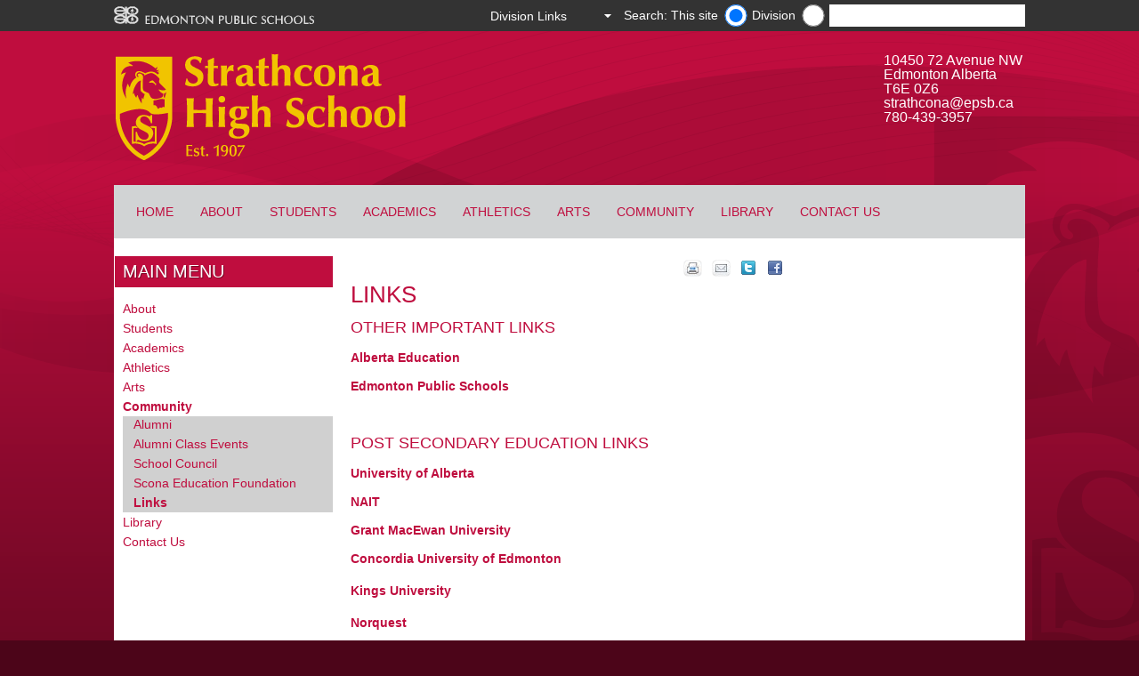

--- FILE ---
content_type: text/html
request_url: https://strathcona.epsb.ca/community/links/
body_size: 40300
content:
<!DOCTYPE html>
<html>
	<head>
  <!-- Google tag (gtag.js) -->
  <script async src='https://www.googletagmanager.com/gtag/js?id=G-HXB05XEZ2T'></script>
  <script>
    window.dataLayer = window.dataLayer || [];
    function gtag(){dataLayer.push(arguments);}
    gtag('js', new Date());

    gtag('config', 'G-HXB05XEZ2T');
  </script>  
		<title>Links Strathcona School</title>
		
		<!-- Meta -->
		<meta charset="utf-8" />
		<meta name="viewport" content="initial-scale=1.0,width=device-width" />
		
		
		
		
		<meta name="DC.title" content="Links" />
		
		
		
		
		
		
          <meta name="schoolsearch" content="Strathcona" />
<meta name="schoolURL" content="strathcona.epsb.ca" /> <!-- search meta -->
          
		<!-- Stylesheets -->
          	<link rel="stylesheet" type="text/css" media="screen" href="/media/edmontonpublicschoolboard/highschoolsites/highschoolstyleassets/css/style.css" />
          	<!-- style.css -->
          	<link rel="stylesheet" type="text/css" media="print" href="/media/edmontonpublicschoolboard/highschoolsites/highschoolstyleassets/css/print.css" />
          	<!-- print.css -->          
		
		<!-- Scripts -->
		<script type="text/javascript" src="http://ajax.microsoft.com/ajax/jquery/jquery-1.7.2.min.js"></script>
        <script type="text/javascript">
        if (typeof jQuery == 'undefined') {
            document.write(unescape("%3Cscript src='/media/edmontonpublicschoolboard/highschoolsites/highschoolstyleassets/js/jquery-1.7.2.min.js' type='text/javascript'%3E%3C/script%3E"));
        }
          <!-- navigation object : Fetch Page Options -->
        </script>
		<!--[if lt IE 9]>
    		<script src="//html5shiv.googlecode.com/svn/trunk/html5.js"></script>
		<![endif]-->
		<!--[if IE 7]>
        	<link rel="stylesheet" type="text/css" href='/media/edmontonpublicschoolboard/highschoolsites/highschoolstyleassets/css/ie7.css'>
        <![endif]-->

          	<!-- link to JS: jquery.cycle.all.js-->
		<script src='/media/edmontonpublicschoolboard/highschoolsites/highschoolstyleassets/js/jquery.cycle.all.js'></script>   
          
          	<!-- link to JS: responsiveslides.min.js-->
		<script src='/media/edmontonpublicschoolboard/highschoolsites/highschoolstyleassets/js/responsiveslides.min.js'></script>
          
          	<!-- link to JS: snippets.js-->          
		<script src='/media/edmontonpublicschoolboard/highschoolsites/highschoolstyleassets/js/snippets.js'></script>

          	<!-- link to JS: fancybox.js-->          
		<script src='/media/edmontonpublicschoolboard/ejh/elementarystyleassets/js/jquery.fancybox.js'></script>
		
		<!-- Inline Styles - Customisable by each school -->
		<style type="text/css">
                /* Background / Header background
================================================*/
#backgroundImage{width:100%; height:100%; background-repeat:repeat-x;background-position:background-attachment: fixed;;}

#headerBackground{width:100%; height:100%; background-repeat:no-repeat; padding-top: 25px; padding-bottom:25px;background-position:center top;}
body{background-color:#4c0519;}

body.darkTheme{
	background-position: center top; 
    background-repeat: repeat-x; 
    background-attachment: fixed;    
}    
/* YE added rule for mobile device with light coloured logo bg */
@media screen and (max-width:480px) {
  #header {background-color: #;color: #;padding-bottom: 5px;}
}



/* Primary/secondary colours
================================================*/
.colorOne {background-color:#bf0d3e} /* Main Background Color */
.colorTwo {background-color:#bf0d3e} /* Highlight color */
.rslides_nav {background-color: #f1c400} 

/* Main Navigation
================================================*/
/*Menu container background colour */
#navBg {background-color:#D1D3D4}
/*Menu Background Default*/
.container_12 nav.primaryNav ul li, .container_12 nav.primaryNav ul li ul.multilevel-linkul-0 li {background-color:#D1D3D4}
nav.primaryNav ul li, nav.primaryNav ul li ul.multilevel-linkul-0 li {background-color:#D1D3D4}

/*Menu Text Default*/
div.container_12 nav.primaryNav ul li a:link,div.container_12 nav.primaryNav ul li a:visited, div.container_12 nav.primaryNav ul li a:visited{color:#bf0d3e} 
nav.primaryNav ul li a:link,nav.primaryNav ul li a:visited , nav.primaryNav ul li ul li a:link, nav.primaryNav ul li ul li a:visited {color:#bf0d3e} 

/*Menu Background Rollover*/
.primaryNav a:hover{background-color:#bf0d3e !important;}

/*Menu Text Rollover*/
div.container_12 nav.primaryNav ul li a:hover, div.container_12 nav.primaryNav ul li ul li a:hover{color:#ffffff} 
nav.primaryNav ul li a:hover, nav.primaryNav ul li ul li a:hover, nav.primaryNav ul li ul li ul li a:hover{color:#ffffff}


/* Main content
================================================*/
h1, h2, h3, h4, h5, h6 {color:#bf0d3e} /* Text Heading Color */

a {color:#bf0d3e} /* Text Heading Color */

/*div.content section#rightColumn a:link, div.content section#rightColumn a:visited {color:#bf0d3e;} Sidebar Link text color */
#rightColumn a:link,#rightColumn a:visited,#rightColumn a:hover, div.content section#rightColumn a:hover {font-weight:bold;}

article a:link, article a:visited {color:#bf0d3e;}/*Main content Link text color */
article a:hover{color:#3a0413;}/*Main content Link text color */

div#wrapper aside.grid_3 div a:link,div#wrapper aside.grid_3 div a:visited{color:#bf0d3e;}/*Sidebars Link text color */
div#wrapper aside.grid_3 div a:hover{color:#3a0413;}/*Sidebars Link text color */

div.deditpage a:link, div.deditpage a:visited, div.notice a:link, div.notice a:visited{color:#bf0d3e;}/*edit this page/district notice */
div.deditpage a:hover, div.notice a:hover{color:#3a0413;}/*edit this page Link text color/district notice */

div.slideText p.read-more-button a:link, div.slideText p.read-more-button a:visited{color:#bf0d3e;}/*homepage slideshow read more */
div.slideText p.read-more-button a:hover{color:#3a0413;}/*homepage slideshow read more hover */


/* Footer options
================================================*/
footer.colorTwo {background-color: #f1c400} /* Footer Background Color - defaults to colorTwo if not selected */
footer a:link, footer a:visited {color:#3a0413}  /*Footer link default state */
footer, footer h4,footer a:hover {color:#bf0d3e}  /*Footer link rollover color */
footer.colorTwo section#footerAddress h4 {color:#3a0413}  /*Footer headings */
footer.colorTwo section.grid_3 h4 {color:#3a0413}  /*Footer headings */
footer.colorTwo section#footerAddress.grid_3 {color:#3a0413}  /*Footer text on left below heading */

/* Left Column
================================================*/
aside.grid_3 div#secondaryNav ul li a , aside#rightColumnAside div a, div.content aside.grid_3 div a{color:#bf0d3e;} /*Left & Right Nav DEFAULT*/

aside.grid_3 div#secondaryNav ul li a:hover , aside#rightColumnAside div a:hover, div.content aside.grid_3 div a:hover{color:#3a0413} /*Left & Right Nav ROLLOVER*/


/* Additional
================================================*/
#header.container_12 #address{color:#ffffff;}/* Address in header text colour */

#header.container_12 #address:hover{color:#f1c400;}/* Address in header text colour while mouse rollover */

#header.container_12 #address a{color:#ffffff;}/* Address in header text colour */

#header.container_12 #address a:hover{color:#f1c400;}/* Address in header text colour while mouse rollover */

/* Twitter
================================================*/
#twtr-widget-1.twtr-widget div.twtr-doc div{margin:0px !important;}
#twtr-widget-1 .twtr-doc, #twtr-widget-1 .twtr-hd a, #twtr-widget-1 h3, #twtr-widget-1 h4{ background-color:#bf0d3e !important;}

/* Tables
================================================*/
table.stripeMe thead tr.even{background-color:#D1D3D4;}

/* Tabs
================================================*/
.etabs li:hover a{color:#bf0d3e}
.etabs li.tab a.active{background:none repeat scroll 0 0 #FFF; color:#bf0d3e}

/* Tabs
================================================*/
@media screen and (max-width:480px) {
body{background-color:#EDE8E5;}
.content{background-color:#FFF;}
}
                /* Site Customisations  */   
                  
 		</style>
	</head>
	<body class="darkTheme" style="background-image: url('/media/styleassets-schools/strathcona/Strathcona_background-1600x1100-final.png');">
	   
	   <div id="metaNavBackground"></div>    
	   
	   <div class="wrapper">
    	   <header id="metaNav">
        	   <a href="http://www.epsb.ca/"><img src='/media/edmontonpublicschoolboard/ejh/elementarystyleassets/images/foreground/epsbLogo.png' alt="epsbLogo" width="226" height="21" class="left" /></a>
        	   <!-- <form action="pathtosearchresultspage" class="right desktop">
        	       <input type="text" placeholder="search" class="clearMeFocus" id="q" name="search" title="search" value="search" />
        	   </form> -->
              <script language="JavaScript" type="Text/Javascript">
	var myTextField = "";
	//application url
	//var fixedUrl='http://cmsx1devsearch.epsb.ca:8080/customermatrix/#!/?pql=view(schools)';
    var fixedUrl='https://search.epsb.ca/search/#!/search?pql=view(schools)';
	//View name. If empty or wrong, the first view of the infospot will be displayed.
	var viewName = 'schools';
	// Text area label
	var text = 'Search...';
	//Infospot name. If empty, the default infospot will be used.
	var infoSpot = '';
  
  //PolySpot Search JNN
	function fireSearch() {
		myTextField = document.getElementById('q_usr');
		searchUrl = fixedUrl;

		
		//get school url (blank if district) 
		var school = $('input:radio[name=schoolURL]:checked').val();
		
		if (school.length > 0){
  				schoolquery = "facetFilter(url,1@https:%2F%2F"+school+"%2F)";
  		}
		else {
			schoolquery = "";	
			viewName="all";
		}	
		searchUrl = searchUrl+schoolquery;
		
		if(myTextField.value != 'Search...' && myTextField.value != text ){
  			console.log(searchUrl + 'query("' + myTextField.value + '")');
			window.open(searchUrl + 'query("' + myTextField.value + '")');
		}
		else{
			window.open(searchUrl + '&query=');
		}
	}	
	
	function checkValue(){
		if(document.getElementById('q_usr').value == text)
			document.getElementById('q_usr').value = '';
	}
</script>

<form class="right desktop" id="SearchFrom" onsubmit="return false;" method="post" autocomplete="off" target="_blank">
	<label for="School" class="radio-label">Search: This site</label><input type="radio" id="schoolURL" name="schoolURL" class="schoolname" value="strathcona.epsb.ca" checked="checked">
	<label class="radio-label" for="Site">Division</label>
	<input type="radio" class="schoolname" name="schoolURL" id="Site" value="" />
	<label for="searchbox">Search Input</label><input type="text" id="q_usr" name="q_usr" autocomplete="off" value="" onfocus="checkValue();" onkeydown="if (event.keyCode == 13) fireSearch();"/>
	<br/>
</form> <!-- search box -->
        	   <a class="mobile right" href="#">
            	   <img src='/media/edmontonpublicschoolboard/highschoolsites/highschoolstyleassets/images/background/m_magnifyingGlass.png' alt="search icon" width="20" height="20">
        	   </a>
        	   <div class="styledSelect right desktop">
            	   <select onchange="window.open(this.value)" id="DistrictSel">
                     	   <option value='Division Links' style="display:none" selected>Division Links</option>
                     	   <option title='SchoolZone' value='http://schoolzone.epsb.ca/'>SchoolZone</option>
                	   <option title='' value='http://epsb.ca/news/'>Division News</option>
                	   <option title='' value='https://epsb.ca/schools/gettoschool/'>Student Transportation</option>
                	   
            	   </select><!-- District quicklinks -->
        	   </div>
        	   <form class="mobile" id="SearchFrom"  method="post" autocomplete="off" target="_blank">
  <label for="School" class="radio-label">Search: This site</label><input type="radio" id="School" checked="checked" class="schoolname" name="schoolname" value="Strathcona">
    <label class="radio-label" for="Site">Division</label>
<input type="radio" class="schoolname" name="schoolname" id="search" value="" />
		<label for="searchbox">Search Input</label><input type="text" onkeydown="if (event.keyCode == 13) submitSearch(this.form);" name="q" id="search" />
                 <input type="submit" value="Search" onclick="submitSearch(this.form)" />
		<br/>

                     
        	   </form><!-- District Search - Mobile --> 
    	   </header>
	   </div>
	   
	   <div id="headerBackground" style="background-image: url('');" >
    	   <div class="wrapper">
        	   <div id="header" class="container_12">
        	       <div id="logo">
            	       <a href='/'>
            	           <img alt="School Logo" src='/media/styleassets-schools/strathcona/Strathcona_1907_T4_logo.png' ><!-- personalized Logo  -->
            	       </a>
        	       </div>
        		<div id="address" class="tablet desktop right">
  <a href="geo:-113.5,53.5089"><div>10450 72 Avenue NW</div>
    <div>Edmonton Alberta&emsp;&emsp;T6E 0Z6</div></a>
  <div><a href="mailto:strathcona@epsb.ca">strathcona@epsb.ca</a></div>
  <div><a href="tel:780-439-3957">780-439-3957</a></div>
</div>
<div id="address" class="mobile left">
  <a href="geo:-113.5,53.5089"><div>10450 72 Avenue NW</div>
    <div>Edmonton Alberta&emsp;&emsp;T6E 0Z6</div></a>
  <div><a href="mailto:strathcona@epsb.ca">strathcona@epsb.ca</a></div>
  <div><a href="tel:780-439-3957">780-439-3957</a></div>
</div>
<!-- personalized Address  -->
        	       <div class="clear"></div>
        	   </div>
        	   <div class="container_12 mobile">
            	   <hr />
        	   </div>
    	   </div>
	   </div>
	   
	   <div class="wrapper" id="navBg">
    	   <nav class="primaryNav grid_12 desktop">
        	   <ul>
                     	<li><a href='/'>Home</a></li> <!-- link to school home -->
                     	<li><a href="/about/">About</a>
<ul class="multilevel-linkul-0">
<li><a href="/about/calendar/">Calendar</a></li>
<li><a href="/about/faculty/">Faculty</a></li>
<li><a href="/about/historyarchive/">History & Archive</a></li>
<li><a href="/about/programguide/">Program Guide</a></li>
<li><a href="/about/schoolhours/">School Hours</a></li>
<li><a href="/about/documents/">School Documents</a>
<ul class="multilevel-linkul-1">
<li><a href="/about/documents/schoolassessmentplan/">School Assessment Plan</a></li>
<li><a href="/about/documents/studentrights/">Student Rights and Responsibilities</a></li>

</ul>

</li>
<li><a href="/about/schoolfees/">School Fees</a></li>

</ul>

</li><li><a href="/students/">Students</a>
<ul class="multilevel-linkul-0">
<li><a href="/students/awardsscholarships/">Awards & Scholarships</a>
<ul class="multilevel-linkul-1">
<li><a href="/students/awardsscholarships/chrisjudgeaward/">Chris Judge Award</a></li>
<li><a href="/students/awardsscholarships/lghannamemorialaward/">L.G. Hanna Memorial Award</a></li>
<li><a href="/students/awardsscholarships/michaelastrembitskyawardofexcellence/">Michael A Strembitsky Award of Excellence</a></li>
<li><a href="/students/awardsscholarships/premierscitizenshipaward/">Premier's Citizenship Award</a></li>
<li><a href="/students/awardsscholarships/serviceawards/">Service Awards</a></li>
<li><a href="/students/awardsscholarships/scholarshipsandyou/">Scholarships and You</a></li>
<li><a href="/students/awardsscholarships/griesdorftrophy/">Griesdorf Trophy</a></li>
<li><a href="/students/awardsscholarships/scarboroughtrophy/">Scarborough Trophy</a></li>

</ul>

</li>
<li><a href="/students/diplomarequirements/">Diploma Requirements</a></li>
<li><a href="/students/firstnationsmetisandinuitservices/">First Nations, Métis and Inuit Services</a></li>
<li><a href="/students/parentinformation/">Parent Information</a></li>
<li><a href="/students/registrationprocedure/">Registration Procedure</a></li>
<li><a href="/students/studentlife/">Student Life</a>
<ul class="multilevel-linkul-1">
<li><a href="/students/studentlife/clubs/">Clubs</a></li>
<li><a href="/students/studentlife/studentsunion/">Student's Union</a></li>
<li><a href="/students/studentlife/yearbook/">Yearbook</a></li>

</ul>

</li>
<li><a href="/students/studentservices/">Student Services</a></li>
<li><a href="/students/studybuddies/">Study Buddies</a></li>
<li><a href="/students/workexperience/">Work Experience</a></li>

</ul>

</li><li><a href="/academics/">Academics</a>
<ul class="multilevel-linkul-0">
<li><a href="/academics/creditsandgrading/">Credits and Grading</a></li>
<li><a href="/academics/advancedplacement/">Advanced Placement</a></li>
<li><a href="/academics/english/">English</a></li>
<li><a href="/academics/careertechnologystudies/">Career & Technology Studies</a>
<ul class="multilevel-linkul-1">
<li><a href="/academics/careertechnologystudies/computerscience/">Computer Science</a></li>
<li><a href="/academics/careertechnologystudies/construction/">Construction</a></li>
<li><a href="/academics/careertechnologystudies/mediadesign/">Media Design</a></li>
<li><a href="/academics/careertechnologystudies/videoproduction/">Video Production</a></li>
<li><a href="/academics/careertechnologystudies/mechanicaldesign/">Mechanical Design</a></li>
<li><a href="/academics/careertechnologystudies/foodstudies/">Food Studies</a></li>

</ul>

</li>
<li><a href="/academics/communitylivingskillsconnectionsprogram/">Community Living Skills/Connections Program</a></li>
<li><a href="/academics/learningstrategies/">Learning Strategies </a></li>
<li><a href="/academics/learnwrite/">Learnwrite</a></li>
<li><a href="/academics/internationallanguages/">International Languages</a>
<ul class="multilevel-linkul-1">
<li><a href="/academics/internationallanguages/frenchprograms/">French Programs</a></li>
<li><a href="/academics/internationallanguages/germanlanguage/">German Language</a></li>
<li><a href="/academics/internationallanguages/spanishlanguage/">Spanish Language</a></li>
<li><a href="/academics/internationallanguages/spanishbilingual/">Spanish Bilingual</a></li>
<li><a href="/academics/internationallanguages/germanbilingual/">German Bilingual</a></li>

</ul>

</li>
<li><a href="/academics/leadership/">Leadership</a></li>
<li><a href="/academics/math/">Math</a></li>
<li><a href="/academics/physicaleducation/">Physical Education</a></li>
<li><a href="/academics/science/">Science</a></li>
<li><a href="/academics/socialstudies/">Social Studies</a></li>
<li><a href="/academics/canadianstudiesandell/">Canadian Studies and ELL</a></li>

</ul>

</li><li><a href="/athletics/">Athletics</a>
<ul class="multilevel-linkul-0">
<li><a href="/athletics/tournaments/">Tournaments</a></li>
<li><a href="/athletics/metroathleticassociation/">Metro Athletic Association</a></li>
<li><a href="/athletics/championshiprecords/">Championship Records</a></li>
<li><a href="/athletics/badminton/">Badminton</a></li>
<li><a href="/athletics/basketball/">Basketball</a></li>
<li><a href="/athletics/crosscountry/">Cross Country</a></li>
<li><a href="/athletics/football/">Football</a></li>
<li><a href="/athletics/golf/">Golf</a></li>
<li><a href="/athletics/rugby/">Rugby</a></li>
<li><a href="/athletics/soccer/">Soccer</a></li>
<li><a href="/athletics/swimming/">Swimming</a></li>
<li><a href="/athletics/trackfield/">Track & Field</a></li>
<li><a href="/athletics/volleyball/">Volleyball</a></li>
<li><a href="/athletics/strathconafitnesscentre/">Strathcona Fitness Centre</a></li>

</ul>

</li><li><a href="/arts/">Arts</a>
<ul class="multilevel-linkul-0">
<li><a href="/arts/dance/">Dance</a></li>
<li><a href="/arts/drama/">Drama</a></li>
<li><a href="/arts/improv/">Improv</a></li>
<li><a href="/arts/music/">Music</a></li>
<li><a href="/arts/musicaltheatre/">Musical Theatre</a></li>
<li><a href="/arts/technicaltheatre/">Technical Theatre</a></li>
<li><a href="/arts/visualart/">Visual Art</a></li>

</ul>

</li><li><a href="/community/">Community</a>
<ul class="multilevel-linkul-0">
<li><a href="/community/alumni/">Alumni</a></li>
<li><a href="/community/alumniclassevents/">Alumni Class Events</a></li>
<li><a href="/community/schoolcouncil/">School Council</a></li>
<li><a href="/community/sconaeducationfoundation/">Scona Education Foundation</a></li>
<li><a href="/community/links/">Links</a></li>

</ul>

</li><li><a href="/library/">Library</a></li><li><a href="/contactus/">Contact Us</a></li> <!-- Main menu -->
        	   </ul>
        	   <div class="clear"></div>
    	   </nav>
    	   
    	   <div class="mobile" id="mobileNavigation">
        	   <a href="#">Menu / Navigation</a>
    	   </div>
    	   <nav class="primaryNav grid_12 mobile">
        	   <ul>
                     <li><a href="/about/">About</a></li><li><a href="/students/">Students</a></li><li><a href="/academics/">Academics</a></li><li><a href="/athletics/">Athletics</a></li><li><a href="/arts/">Arts</a></li><li><a href="/community/">Community</a></li><li><a href="/library/">Library</a></li><li><a href="/contactus/">Contact Us</a></li> <!-- Main mobile menu -->
        	   </ul>
    	   </nav>
    	   <div class="clear"></div>
	   </div>
	   
        	   <div class="wrapper">            	   
                   <div class="container_12">
                         <!-- insert slideshow row with feature links -->
                         <!-- insert full width slideshow row -->  
                         <!-- insert full width slideshow row -->  
                   </div>
               </div>  

        	   <div class="wrapper" id="contentMain">            	   
                   <div class="content container_12">                     
                     
                     
               <aside id="rightColumnAside" class="grid_3 desktop"><!-- Right Column -->
                 
                	
                       
                 
                	    <!-- Right Column Quicklinks -->
                 
                   <!--  Calendar right column -->
                 

                 	    <!-- Twitter  -->   
                 
                  <!-- Code Only Right Column -->
               </aside>                      
                       <section id="rightColumn" class="grid_6">
                         <!-- District Notice - Highschool --> 
                         
                         <!-- Share and print -->
<span class="sharebuts"><a style="float:right;" rel="nofollow" onclick="window.open('https://www.facebook.com/sharer/sharer.php?u='+encodeURIComponent(location.href), 'facebook-share-dialog', 'width=626,height=436'); return false;"><img src="/media/edmontonpublicschoolboard/highschoolsites/highschoolstyleassets/images/foreground/facebook_sprite.png" alt="" style="width : 30px; height : 26px;     " /></a><a style="float:right;" rel="nofollow"  onclick="window.open('https://twitter.com/intent/tweet?url='+encodeURIComponent(location.href), 'twitter-tweet-dialog', 'width=626,height=436'); return false;"><img src="/media/edmontonpublicschoolboard/highschoolsites/highschoolstyleassets/images/foreground/twitter-sprite.png" alt="" style="width : 30px; height : 26px;     " /></a><a style="float:right;" href="#" onclick="javascript:window.location='mailto:?subject=Page to look at&body=I thought you might find this information interesting: ' + window.location;"><img src="/media/edmontonpublicschoolboard/ejh/elementarystyleassets/images/foreground/icon_mail_transparent_background.png" alt="" style="width : 29px; height : 26px;     " /></a><a style="float:right;padding-right:5px;" href="javascript:if(window.print)window.print()"><img src="/media/edmontonpublicschoolboard/ejh/elementarystyleassets/images/foreground/icon_print_transprent_background.png" alt="" style="width : 30px; height : 26px;     " /></a></span>
<span id="d.en.504881"></span>
<article class="clear">

<!-- share -->
	<!--<p class="buttonheading">
	<a rel="nofollow" onclick="window.open(this.href,'win2','status=no,toolbar=no,scrollbars=yes,titlebar=no,menubar=no,resizable=yes,width=640,height=480,directories=no,location=no'); return false;" title="Print" href="/index.php?view=article&amp;id=284:welcome-letter-from-the-principal&amp;tmpl=component&amp;print=1&amp;layout=default&amp;page="><span class="icon print"></span></a><a onclick="window.open(this.href,'win2','width=400,height=350,menubar=yes,resizable=yes'); return false;" title="E-mail" href="/component/mailto/?tmpl=component&amp;link=aHR0cDovL2FtaXNrd2FjaXkuZXBzYi5jYS9jb21wb25lbnQvY29udGVudC9hcnRpY2xlLzI4NC13ZWxjb21lLWxldHRlci1mcm9tLXRoZS1wcmluY2lwYWw%3D"><span class="icon email"></span></a>
	</p>  
  <span class="sharebuts"><a style="float:right;" href="#" onclick="javascript:window.location='mailto:?subject=Page to look at&body=I thought you might find this information interesting: ' + window.location;"><img src="/media/edmontonpublicschoolboard/ejh/elementarystyleassets/images/foreground/icon_mail_transparent_background.png" alt="" style="width : 29px; height : 26px;     " /></a><a style="float:right;" href="javascript:if(window.print)window.print()"><img src="/media/edmontonpublicschoolboard/ejh/elementarystyleassets/images/foreground/icon_print_transprent_background.png" alt="" style="width : 30px; height : 26px;     " /></a></span>-->
<!-- end share -->  
 
	<h1>Links</h1>  
  
  
 
    
  
  
  
	<h3>OTHER IMPORTANT LINKS</h3>
<p><a href="http://www.education.alberta.ca/" target="_blank" rel="noopener">Alberta Education</a></p>
<p><a href="http://www.epsb.ca/" target="_blank" rel="noopener">Edmonton Public Schools</a></p>
<p>&nbsp;</p>
<h3>POST SECONDARY EDUCATION LINKS</h3>
<p><a href="http://www.ualberta.ca/" target="_blank" rel="noopener">University of Alberta</a></p>
<p><a href="http://www.nait.ca/" target="_blank" rel="noopener">NAIT</a></p>
<p><a href="http://www.gmcc.ab.ca/" target="_blank" rel="noopener">Grant MacEwan University</a></p>
<div><a href="https://concordia.ab.ca/" target="_blank" rel="noopener">Concordia University of Edmonton&nbsp;</a></div>
<div>&nbsp;</div>
<div><a href="https://www.kingsu.ca/">Kings University&nbsp;</a></div>
<div>&nbsp;</div>
<div><a href="https://www.norquest.ca/">Norquest&nbsp;</a></div>
<p>&nbsp;</p>
<p>&nbsp;</p>
<p>For bus information, please visit the <a href="https://www.edmonton.ca/edmonton-transit-system-ets.aspx" target="_blank" rel="noopener">Edmonton Transit&nbsp;System</a>&nbsp;website.</p>
  <div class="clear"></div>

	<!-- Yoav removed old way of inserting video that did not allow for Google Drive Video
-->
  
	<div class="hidden">
		<p>
		<div id="driveVideo504881" style="background-color: #fff"></div>
		</p>
		
		
	</div>	  
	

</article>
<div class="clear"><br /></div>

<script type="text/javascript" >
   // is it a google drive video?
 
   //fetch the video id from link
   // establish pattern for id
  var idPattern = /(id=|d\/)(.*?)(&|\/)+/ ;
   //apply pattern to user inputed video url link
  var google_url = "&"; // "&" added at end to prevent error in regex when expression is unbounded
   var array_google_params = idPattern.exec( google_url);
   //set the initial width and height of the gallery
   var dwidth = $("#rightColumn").width() * 95/100;
   if(dwidth > 600){dwidth = 500;}
   var dheight = dwidth * 75/100;
  
  //check if the Video ID is valid
   var idTestPattern= "^[_a-zA-Z0-9]*$";
  if(array_google_params){
   if(array_google_params[2].match(idTestPattern)){
  
     // place the matched id into iframe embed code for Google Video and add html for displaying artcle
  $( "#driveVideo504881" ).html('<article><h1>Links</h1><p><div id="videoFrame504881"><iframe src="https://docs.google.com/a/epsb.ca/file/d/' +array_google_params[2]+ '/preview" width="' +dwidth+ '" height="' +dheight+ '"></iframe></div></p><div></div></article>');

     // set the width and height of the gallery if the window is resized
     window.onresize = function() {
       dwidth = $("#rightColumn").width() * 95/100;
       if(dwidth > 600){dwidth = 500;}
       dheight = dwidth * 75/100;           
  $( "#videoFrame504881" ).html( '<div class="video-container"><iframe src="https://docs.google.com/a/epsb.ca/file/d/' +array_google_params[2]+ '/preview" width="' +dwidth+ '" height="' +dheight+ '"></iframe></div>'    );
     };
  } //close if(array_google_params[2].match(idTestPattern))
  }else{ // close check to validate video id - if not treat it like a YouTube video
      var youtube_url = "";
	  var video_id = youtube_url.split("v=")[1].substring(0, 11);
      $( "#driveVideo504881" ).html( "<div class=\"video-container\"><iframe width=\"" +dwidth+ "\" height=\"" +dheight+ "\" src=\"https://www.youtube.com/embed/"+ video_id +"\" frameborder=\"0\" allowfullscreen></iframe></div>"    );	
  }
</script><div align="right" class="deditpage"><a class="t4Edit-page" href="https://terminalfour.epsb.ca/page/directEdit#edit/8/en/42519">Edit this page&nbsp;&nbsp;</a></div>			
			</section>
                       




                       <div class="container_12 mobile">
                    	   <hr />
                	   </div>
                	   
                       <aside class="grid_3">

        	                           <div class="mobile" id="mobileSecondaryNav">
                        <h2 class="colorOne">Section Navigation</h2>
                        <ul><li><a href="/community/alumni/">Alumni</a></li><li><a href="/community/alumniclassevents/">Alumni Class Events</a></li><li><a href="/community/schoolcouncil/">School Council</a></li><li><a href="/community/sconaeducationfoundation/">Scona Education Foundation</a></li><li><span class="currentsection">Links</span></li>                        </ul>
                    </div> <!-- Inner Navigation _M -->
                 
        	        <!-- Social Media Links -->
                         
                    <!-- School Assessment Plan -->      
  
        	                          <div class="desktop" id="secondaryNav">
                       <h2 class="colorOne">Main Menu</h2>
                       <ul><li><a href="/about/">About</a></li><li><a href="/students/">Students</a></li><li><a href="/academics/">Academics</a></li><li><a href="/athletics/">Athletics</a></li><li><a href="/arts/">Arts</a></li><li><span class="currentbranch0"><a href="/community/">Community</a></span>
<ul class="multilevel-linkul-0">
<li><a href="/community/alumni/">Alumni</a></li>
<li><a href="/community/alumniclassevents/">Alumni Class Events</a></li>
<li><a href="/community/schoolcouncil/">School Council</a></li>
<li><a href="/community/sconaeducationfoundation/">Scona Education Foundation</a></li>
<li><span class="currentbranch1"><a href="/community/links/">Links</a></span></li>

</ul>

</li><li><a href="/library/">Library</a></li><li><a href="/contactus/">Contact Us</a></li>                       </ul>
                   </div> <!-- Inner Navigation Desktop -->
                         
        	        <!-- Homepage Quicklinks -->
                         
        	          <!-- Calendar -->

                        <!-- SchoolZone Log in -->

                      <!--   Photo Gallery -->
                         <!-- navigation object : Code Only Left Column -->
                         
            	           
                       </aside>

                       <div class="clear"></div>
                   </div><!-- end .content -->
                   <footer class="colorTwo container_12">
                               	       <section id="footerAddress" class="grid_3">
    	           <h4>Edmonton Public Schools</h4>
    	           <address>1 Kingsway NW<br />Edmonton Alberta&ensp;&ensp;T5H 4G9<br /><a href="tel:780-429-8000">780-429-8000</a><br /><a href="http://epsb.ca/" target="_blank" rel="noopener">epsb.ca</a></address>
                 
    	           <div class="clear"></div>
    	       </section>
    	       <div class="container_12 mobile">
            	   <hr>
        	   </div>
    	       <section class="grid_3">
    	           <h4>I want to...</h4>
	            <p><a href="http://epsb.ca/schools/findaschool/list/" target="_blank" rel="noopener">See school listings</a><br /><a href="http://epsb.ca/programs/" target="_blank" rel="noopener">Search for a program</a><br /><a href="http://epsb.ca/schools/gettoschool/" target="_blank" rel="noopener">Find bus information</a><br /><a href="http://epsb.ca/schools/register/" target="_blank" rel="noopener">Register my child</a></p>
    	       </section>
    	       <div class="container_12 mobile">
            	   <hr>
        	   </div>
    	       <section class="grid_3">
    	           <h4>More information</h4>
	            <p><a href="http://epsb.ca/privacy/" target="_blank" rel="noopener">Privacy Policy</a><br /><a href="mailto:websupport@epsb.ca" target="_blank" rel="noopener">Web administrator</a>&zwnj;</p>
    	       </section>
    	       <div class="container_12 mobile">
            	   <hr>
        	   </div>
    	       <section class="grid_3">
    	           <h4>Division Information</h4>
    	            <p><a href="https://epsb.ca/news/" target="_blank" rel="noopener">Division News</a><br /><a href="http://epsb.ca/ourdistrict/board/" target="_blank" rel="noopener">Board of Trustees</a><br /><a href="http://epsb.ca/ourdistrict/departments/" target="_blank" rel="noopener">Departments &amp; Services</a><br /><a href="http://epsb.ca/ourdistrict/careers/" target="_blank" rel="noopener">Careers</a></p>
    	       </section>

    	       <div class="clear"></div>
              <!-- District Footer -->
                   </footer>
                     
        	   </div><!-- end of #wrapper -->

	   <script type="text/javascript">

  var _gaq = _gaq || [];
  _gaq.push(['_setAccount', 'UA-41902042-36']);
  _gaq.push(['_trackPageview']);

  (function() {
    var ga = document.createElement('script'); ga.type = 'text/javascript'; ga.async = true;
    ga.src = ('https:' == document.location.protocol ? 'https://ssl' : 'http://www') + '.google-analytics.com/ga.js';
    var s = document.getElementsByTagName('script')[0]; s.parentNode.insertBefore(ga, s);
  })();

</script><!-- Google analytics -->
        <script>
          /* remove community relationships from menu when school does not have */
          var community_dus = '017,017,017,017,017,017,017,017,017,017,017,017,017,017,017,017,924,924,924,924,115,115,115,115,263,263,263,263,263,263,263,263,503,503,522,118,118,118,194,559,559,559,559,559,559,559,559,950,505,505,505,529,529,529,529,529,258,258,456,456,926,926,926,058,934,934,218,223,066,066,066,066,066,168,168,168,168,935,935,935,053,053,170,170,170,278,278,278,278,905,905,905,282,283,283,283,233,204,204,187,187,164,164,164,052,052,201,232,232,211,211,168,168,168,168,457,457,457,123,123,123,123,123,123,123,123,273,509,509,509,509,804,248,248,455,275,239,239,239,254,254,254,279,279,004,004,184,184,127,127,127,127,220,220,220,220,220,137,137,137,138,138,138,138,138,138,516,925,925,925,925,517,517,517,517,517,517,128,128,128,128,128,178,178,250,250,250,129,129,517,262,267,930,930,277,277,277,180,180,180,518,518,518,518,224,189,189,527,512,512,059,059,059,059,059,059,059,059,059,132,513,513,224,044,044,242,242,269,208,208,208,208,208,208,255,255,255,255,937,514,514,514,514,514,514,514,240,567,567,567,567,208,208,063,063,063,063,063,063,063,063,063,063,063,063,063,063,063,063,063,063,063,063,223,223,186,186,186,951,188,188,075,075,075,186,209,209,209,195,523,200,210,210,210,149,927,927,927,149,257,257,257,578,578,578,578,578,578,578,521,521,521,214,573,573,573,573,573,573,573,573,909,909,909,909,909,909,909,909,909,909,274,191,156,156,704,226,226,504,504,504,504,551,113,113,113,113,113,113,113,260,260,260,260,260,260,017,017,017,100,100,100,100,018,730,730,730,730,730,730,109,109,109,109,247,236,236,228,228,228,228,109,730,730,730,234,234,234,234,572,268,500,223,104,104,501,501,502,502,253,253,951,951,527,223,578,527,527,198,198,198,198,198,161,951,189,189,527,236,223,572,572,572,572,572,572,572,578,572,500,951,578,571,251,251,235,171,171,238,238,238,801,801,537,537,532,241,241,578,195,241,243,243,231,216,216,280,280,557,557,055,050,050,050,050,951,050,050,050,050,050,050,177,057,057,057,057,057,057,057,189,189,189,189,189,189,179,179,543,543,543,544,544,182,182,182,527,527,527,527,527,527,161,213,282,224,255,104,136,270,251,236,268,240,104,458,003,924,262,513,240,951,106,253,238,051,063,104,136,504,934,066,168,053,258,164,232,123,137,128,926,265,057,563,532,570,707,234,704,058,223,575,386,386,386,386,386,059,386,386,208,254,927,210,211,250,455,179,063,925,930,240,262,521,268,161,951,053,017,929,504,104,136,934,567,909,247,150,156,551,100,018,253,213,521,257,259,951,063,224,513,517,574,258,561,051,535,559,265,118,280,570,537,066,563,537,220,106,248,234,484,578,924,934,267,263,254,210,109,129,059,053,059,191,574,935,803,210,567,527,050,109,200,209,179,277,254,514,177,104,247,138,254,053,531,225,058,121,249,210,063,529,216,136,951,209,143,270,240,242,513,141,220,127,215,051,149,521,214,156,109,504,237,100,253,236,228,805,268,104,502,213,161,238,537,229,118,225,531,529,121,210,063,249,053,138,280,265,951,075,143,003,521,214,573,276,458,268,200,502,171,928,264,559,229,531,246,535,051,561,565,258,137,220,262,267,534,242,063,575,136,017,109,052,534,210,513,106,243,210,924,277,059,801,176,573,017,104,924,247,935,258,232,123,254,004,137,138,220,128,178,930,934,176,529,243,238,189,189,104,106,458,237,113,276,191,936,149,209,567,951,188,242,254,233,532,179,238,213,198,215,248,513,224,136,195,237,236,805,268,104,527,141,521,229,546,113,063,121,237,216,104,522,544,179,059,106,521,268,236,234,136,248,066,251,951,017,113,484,544,059,129,484,551,051,527,925,924,805,137,188,268,924,003,200,156,521,484,224,248,066,118,017,063,254,804,225,456,264,927,801,228,220,156,109,521,118,179,546,704,537,924,484,223,149,502,017,214,156,109,189,573,100,253,106,228,502,161,951,571,521,242,534,513,141,051,246,118,237,537,189,551,926,179,164,066,254,250,277,059,514,136,200,210,933,578,226,113,247,730,268,057,265,278,017,179,522,194,456,934,053,460,123,930,075,152,936,146,924,572,200,500,104,801,573,';
          var current_du = '054';
          var clean_current_du = current_du.substr(current_du.length - 3);
          if (community_dus.indexOf(clean_current_du) >= 0){
          	console.log("this school has a partnership");
          }else{
            console.log($().jquery);
            var link = $("a:contains('Community Relationships')");
            if(link){
              link.parent().hide();
            } 
          /*
            var links = document.getElementsByTagName("a");
            for(var i=0;i<links.length;i++){
              if(links[i].innerHTML == 'Community Relationships'){
                    links[i].parentNode.style.visibility = 'hidden';
              } 
            }   */       
          } 
          var current_growth_level = 'Level 1';         
          var next_growth_level = 'Level 1';
          if (current_growth_level){
            $('#growth_current').text(current_growth_level);
          }  
          if (next_growth_level){
            $('#growth_next').text(next_growth_level);
          }                                              
        </script>
	   <script type="text/javascript">
            $(document).ready(function() {
                $("#slideshow ul").responsiveSlides({
                    auto: true,
                    prevText: "",
                    nextText: "",
                    nav: true,
                    speed: 500,
         			timeout: 4000,
         			pause: true,
                    controls: "#slideshow ul"
                });
            });
                
            
    </script>
	</body>
</html>



--- FILE ---
content_type: application/javascript
request_url: https://strathcona.epsb.ca/media/edmontonpublicschoolboard/highschoolsites/highschoolstyleassets/js/snippets.js
body_size: 6647
content:
/*  JavaScript Snippets
=================================*/

$(document).ready(function() {
  
    //don't display messages only for admin area 
    if(window.location.hostname != "cms.epsb.ca"){
      $("div.conditionalde").css("display","none");
    }
  
 
  	// fancy box
  	$(".fancybox").fancybox();
    // add fancybox class to any image
    $("article p img").each(function(){
      if(!$(this).parent().is("a")){
      	$(this).addClass("fancyboximage");
      }   
    });
  
  
	//$("article p img").addClass("fancyboximage");

  
    $(".fancyboximage").each(function(){
       $(this).fancybox({
           href : $(this).attr('src')
       });
    });

    $(".iframebox").fancybox({
        type: 'iframe'
    });  

    $(".featurebox").fancybox({
      href : $(this).attr('href'),  
      type: 'iframe'
    });    
  
  	// Fix secondf level manu positioning on primary navigation
  	$('.primaryNav.desktop > ul > li:gt(3) > ul').css('right','0');
  	$('.primaryNav.desktop > ul > li').each(function() {
  	  var myPos = $(this).position();
  	  if (myPos.top > 10) {
    	    $(this).children('ul').css({'left':'0','right':'inherit'});
  	  }
	});
    
  
  	//adding class to links for outputting image in css
        $('a[href]').each(function() {
           if((C = $(this).attr('href').match(/[.](doc|xls|pdf)$/))) {
               $(this).addClass(C[1]);
           }
        }); 
        
        // make document links open in new window (fix for T4 bug unaddressed)
        $('a[href]').each(function() {
            if (($(this).attr('href').match(/[.](cfm|pdf|doc|docx)/))) {
                $(this).attr('target', '_blank');
            }
        });        

    //fade the feature links background color

    try{
      var spanBackground = $("#slideshowLinks span.colorOne").css("background-color").toString();
      $("#slideshowLinks span.colorOne").css("background-color" , spanBackground.replace(")", ", 0.5)").replace("rgb", "rgba"));

      $("#slideshowLinks span.colorOne").hover(
        function(){
          $(this).css("background-color" , spanBackground);
        }, function() {
          $(this).css("background-color" , spanBackground.replace(")", ", 0.5)").replace("rgb", "rgba"));
        }
      );  
    }
    catch(err){
      // if feature links don't exist on the page - no need to try and resize them..
    }
    
    // for full width feature links calculate their width
	
    var feature_links = $("div.full span.colorOne");
    var num_feature_links = feature_links.size();
    if((num_feature_links) == (6 || 3)){
     $('#slideshowLinks span').css('display', 'inline-block');
     feature_links.addClass('grid_4').css('padding','0');
    }
  
  	//primary nav fixes
        $('nav.primaryNav.mobile').hide();
  
	$(".primaryNav ul li:last-child").addClass("last");

  	/*var maxWidth = 0;
        var elemWidth = 0;
        $('ul li.last ul li').each(function() {
            elemWidth = parseInt($(this).css('width'));
            if (parseInt($(this).css('width')) > maxWidth) {
                maxWidth = elemWidth;
            }
        });
        $('ul li.last ul li').each(function() {
            $(this).css('width', maxWidth + "px");
        });*/
  

	//select dropdown
        $("#DistrictSel").change(function() {
          if ($(this).val().match(/^(?:http:\/\/|www)/)) {
                  window.open($(this).val(), '_blank');
          }
          else{
                  window.open($(this).val(), '_self');
          }
        });  
  
  
  
        //table alternate colours
        $(".stripeMe tr:even").addClass('even');
        $(".stripeMe tr:odd").addClass('odd');
   
        
        $('#mobileNavigation a').click(function(e) {
            $('.primaryNav.mobile').slideToggle();
            e.preventDefault();
        });
        
        $('#metaNav form.mobile').hide();
        $('#metaNav a.mobile').click(function(e) {
            $('#metaNav form.mobile').slideToggle();
            e.preventDefault();
        });
        
        //fix address in header only being on a single line
        var tabletText = $('.tablet').html() ? $('.tablet').html() : "";
        $('.tablet').html(tabletText.replace('T5','<br />T5'));
        $('.tablet').html(tabletText.replace('T6','<br />T6'));
        
        // Fix address margin height on desktop version
        headerHeight = $('#header').height();
        addressHeight = $('#header address.desktop').height();
        addressMargin = (headerHeight - addressHeight) / 2;
        $('#header address.desktop').css('margin-top',addressMargin);
        
        
        
        // move the slideshow links to the appropriate height on load and when the browser is resized. timeout used to make sure this happens after the slideshow loads.
        setTimeout(function(){
          setFeatureLinkHeight();
          positionSlideshowLinks();          
        }, 10);
        
        $(window).resize(function() {
          setFeatureLinkHeight();
          positionSlideshowLinks();
        });
  
  		// set feature links to open pop-up window for google docs
  		//var featureLink = $('#slideshowLinks span a');
        $('#slideshowLinks span a').each(function(){
  			var thisLink = $(this);
            if(thisLink.attr("href").indexOf("/presentation/") > -1){
              thisLink.click(function() {
                window.open(thisLink.attr("href"), 'facebook-share-dialog', 'width=626,height=436'); 
                return false;
              });
            }
        });
  
        
    }); /* end document.ready */
    
    function positionSlideshowLinks() {

      // Fix top margin on slideshowLinks
        slideshowLinksHeight = $('#slideshowLinks').height();
      
        if ($('.rslides_nav').length) {
          slideshowMiddle = $('.rslides_nav').position().top;
          slideshowLinksMargin = (slideshowMiddle / 2) - 31;
          $('#slideshowLinks').css('margin-top',slideshowLinksMargin);
          $('.full #slideshowLinks').css('margin-top', '0').css('padding-top', '0');
        }
    }

    function setFeatureLinkHeight() {
              // get max height from set of feature links
        var maxFeatureLinkHeight = Math.max.apply(null, $("#slideshowLinks span").map(function ()
        {
            return $(this).height();
        }).get());  
        // set all feature links to same height
        $("#slideshowLinks span").css('height',maxFeatureLinkHeight);
    } 